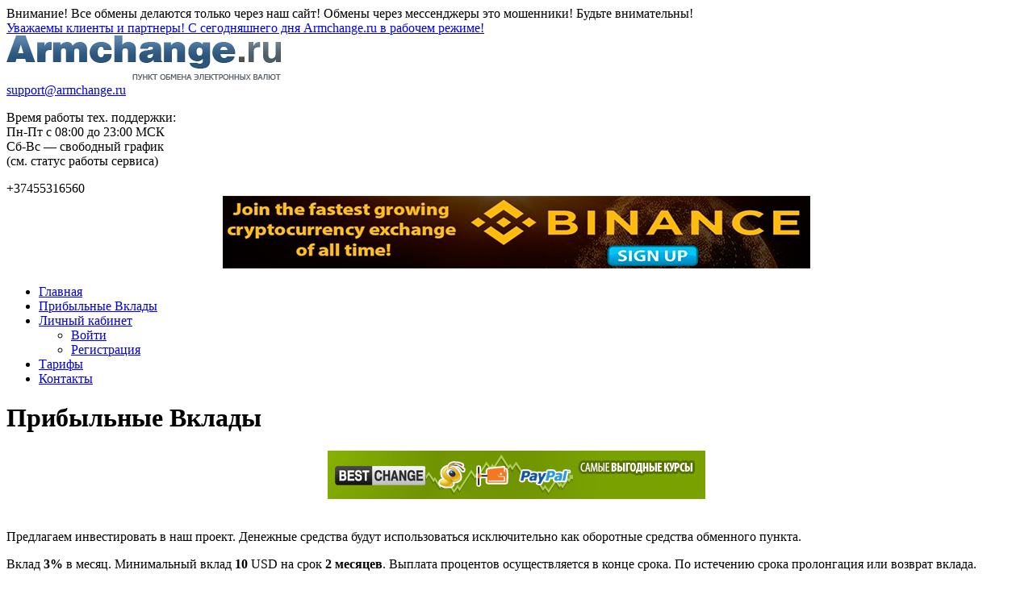

--- FILE ---
content_type: text/html; charset=UTF-8
request_url: https://idram.armchange.ru/pribyilnyie-vkladyi/
body_size: 8763
content:
<!DOCTYPE html>
<html lang="ru-RU" dir="ltr">
<head>

	<meta charset="UTF-8">
		<meta name="google-site-verification" content="CCbJDLUBw8YabsHJWvdYPBSTQedUupHgHrDVCXT9KTU">
	<meta name='yandex-verification' content='66715a7162516a87'>
	<meta name=viewport content="width=device-width, initial-scale=1">
	<title>Выгодный обмен &#8212;   Прибыльные Вклады</title>
			
	<meta name='robots' content='max-image-preview:large' />
<link rel='dns-prefetch' href='//fonts.googleapis.com' />
<link rel='dns-prefetch' href='//s.w.org' />
<style type="text/css">@font-face {font-family:Open Sans;font-style:italic;font-weight:300;src:url(/cf-fonts/s/open-sans/5.0.20/latin/300/italic.woff2);unicode-range:U+0000-00FF,U+0131,U+0152-0153,U+02BB-02BC,U+02C6,U+02DA,U+02DC,U+0304,U+0308,U+0329,U+2000-206F,U+2074,U+20AC,U+2122,U+2191,U+2193,U+2212,U+2215,U+FEFF,U+FFFD;font-display:swap;}@font-face {font-family:Open Sans;font-style:italic;font-weight:300;src:url(/cf-fonts/s/open-sans/5.0.20/cyrillic-ext/300/italic.woff2);unicode-range:U+0460-052F,U+1C80-1C88,U+20B4,U+2DE0-2DFF,U+A640-A69F,U+FE2E-FE2F;font-display:swap;}@font-face {font-family:Open Sans;font-style:italic;font-weight:300;src:url(/cf-fonts/s/open-sans/5.0.20/greek/300/italic.woff2);unicode-range:U+0370-03FF;font-display:swap;}@font-face {font-family:Open Sans;font-style:italic;font-weight:300;src:url(/cf-fonts/s/open-sans/5.0.20/vietnamese/300/italic.woff2);unicode-range:U+0102-0103,U+0110-0111,U+0128-0129,U+0168-0169,U+01A0-01A1,U+01AF-01B0,U+0300-0301,U+0303-0304,U+0308-0309,U+0323,U+0329,U+1EA0-1EF9,U+20AB;font-display:swap;}@font-face {font-family:Open Sans;font-style:italic;font-weight:300;src:url(/cf-fonts/s/open-sans/5.0.20/latin-ext/300/italic.woff2);unicode-range:U+0100-02AF,U+0304,U+0308,U+0329,U+1E00-1E9F,U+1EF2-1EFF,U+2020,U+20A0-20AB,U+20AD-20CF,U+2113,U+2C60-2C7F,U+A720-A7FF;font-display:swap;}@font-face {font-family:Open Sans;font-style:italic;font-weight:300;src:url(/cf-fonts/s/open-sans/5.0.20/greek-ext/300/italic.woff2);unicode-range:U+1F00-1FFF;font-display:swap;}@font-face {font-family:Open Sans;font-style:italic;font-weight:300;src:url(/cf-fonts/s/open-sans/5.0.20/hebrew/300/italic.woff2);unicode-range:U+0590-05FF,U+200C-2010,U+20AA,U+25CC,U+FB1D-FB4F;font-display:swap;}@font-face {font-family:Open Sans;font-style:italic;font-weight:300;src:url(/cf-fonts/s/open-sans/5.0.20/cyrillic/300/italic.woff2);unicode-range:U+0301,U+0400-045F,U+0490-0491,U+04B0-04B1,U+2116;font-display:swap;}@font-face {font-family:Open Sans;font-style:italic;font-weight:400;src:url(/cf-fonts/s/open-sans/5.0.20/cyrillic/400/italic.woff2);unicode-range:U+0301,U+0400-045F,U+0490-0491,U+04B0-04B1,U+2116;font-display:swap;}@font-face {font-family:Open Sans;font-style:italic;font-weight:400;src:url(/cf-fonts/s/open-sans/5.0.20/hebrew/400/italic.woff2);unicode-range:U+0590-05FF,U+200C-2010,U+20AA,U+25CC,U+FB1D-FB4F;font-display:swap;}@font-face {font-family:Open Sans;font-style:italic;font-weight:400;src:url(/cf-fonts/s/open-sans/5.0.20/latin/400/italic.woff2);unicode-range:U+0000-00FF,U+0131,U+0152-0153,U+02BB-02BC,U+02C6,U+02DA,U+02DC,U+0304,U+0308,U+0329,U+2000-206F,U+2074,U+20AC,U+2122,U+2191,U+2193,U+2212,U+2215,U+FEFF,U+FFFD;font-display:swap;}@font-face {font-family:Open Sans;font-style:italic;font-weight:400;src:url(/cf-fonts/s/open-sans/5.0.20/greek/400/italic.woff2);unicode-range:U+0370-03FF;font-display:swap;}@font-face {font-family:Open Sans;font-style:italic;font-weight:400;src:url(/cf-fonts/s/open-sans/5.0.20/greek-ext/400/italic.woff2);unicode-range:U+1F00-1FFF;font-display:swap;}@font-face {font-family:Open Sans;font-style:italic;font-weight:400;src:url(/cf-fonts/s/open-sans/5.0.20/cyrillic-ext/400/italic.woff2);unicode-range:U+0460-052F,U+1C80-1C88,U+20B4,U+2DE0-2DFF,U+A640-A69F,U+FE2E-FE2F;font-display:swap;}@font-face {font-family:Open Sans;font-style:italic;font-weight:400;src:url(/cf-fonts/s/open-sans/5.0.20/vietnamese/400/italic.woff2);unicode-range:U+0102-0103,U+0110-0111,U+0128-0129,U+0168-0169,U+01A0-01A1,U+01AF-01B0,U+0300-0301,U+0303-0304,U+0308-0309,U+0323,U+0329,U+1EA0-1EF9,U+20AB;font-display:swap;}@font-face {font-family:Open Sans;font-style:italic;font-weight:400;src:url(/cf-fonts/s/open-sans/5.0.20/latin-ext/400/italic.woff2);unicode-range:U+0100-02AF,U+0304,U+0308,U+0329,U+1E00-1E9F,U+1EF2-1EFF,U+2020,U+20A0-20AB,U+20AD-20CF,U+2113,U+2C60-2C7F,U+A720-A7FF;font-display:swap;}@font-face {font-family:Open Sans;font-style:italic;font-weight:600;src:url(/cf-fonts/s/open-sans/5.0.20/latin/600/italic.woff2);unicode-range:U+0000-00FF,U+0131,U+0152-0153,U+02BB-02BC,U+02C6,U+02DA,U+02DC,U+0304,U+0308,U+0329,U+2000-206F,U+2074,U+20AC,U+2122,U+2191,U+2193,U+2212,U+2215,U+FEFF,U+FFFD;font-display:swap;}@font-face {font-family:Open Sans;font-style:italic;font-weight:600;src:url(/cf-fonts/s/open-sans/5.0.20/greek/600/italic.woff2);unicode-range:U+0370-03FF;font-display:swap;}@font-face {font-family:Open Sans;font-style:italic;font-weight:600;src:url(/cf-fonts/s/open-sans/5.0.20/vietnamese/600/italic.woff2);unicode-range:U+0102-0103,U+0110-0111,U+0128-0129,U+0168-0169,U+01A0-01A1,U+01AF-01B0,U+0300-0301,U+0303-0304,U+0308-0309,U+0323,U+0329,U+1EA0-1EF9,U+20AB;font-display:swap;}@font-face {font-family:Open Sans;font-style:italic;font-weight:600;src:url(/cf-fonts/s/open-sans/5.0.20/greek-ext/600/italic.woff2);unicode-range:U+1F00-1FFF;font-display:swap;}@font-face {font-family:Open Sans;font-style:italic;font-weight:600;src:url(/cf-fonts/s/open-sans/5.0.20/cyrillic-ext/600/italic.woff2);unicode-range:U+0460-052F,U+1C80-1C88,U+20B4,U+2DE0-2DFF,U+A640-A69F,U+FE2E-FE2F;font-display:swap;}@font-face {font-family:Open Sans;font-style:italic;font-weight:600;src:url(/cf-fonts/s/open-sans/5.0.20/cyrillic/600/italic.woff2);unicode-range:U+0301,U+0400-045F,U+0490-0491,U+04B0-04B1,U+2116;font-display:swap;}@font-face {font-family:Open Sans;font-style:italic;font-weight:600;src:url(/cf-fonts/s/open-sans/5.0.20/latin-ext/600/italic.woff2);unicode-range:U+0100-02AF,U+0304,U+0308,U+0329,U+1E00-1E9F,U+1EF2-1EFF,U+2020,U+20A0-20AB,U+20AD-20CF,U+2113,U+2C60-2C7F,U+A720-A7FF;font-display:swap;}@font-face {font-family:Open Sans;font-style:italic;font-weight:600;src:url(/cf-fonts/s/open-sans/5.0.20/hebrew/600/italic.woff2);unicode-range:U+0590-05FF,U+200C-2010,U+20AA,U+25CC,U+FB1D-FB4F;font-display:swap;}@font-face {font-family:Open Sans;font-style:italic;font-weight:700;src:url(/cf-fonts/s/open-sans/5.0.20/latin/700/italic.woff2);unicode-range:U+0000-00FF,U+0131,U+0152-0153,U+02BB-02BC,U+02C6,U+02DA,U+02DC,U+0304,U+0308,U+0329,U+2000-206F,U+2074,U+20AC,U+2122,U+2191,U+2193,U+2212,U+2215,U+FEFF,U+FFFD;font-display:swap;}@font-face {font-family:Open Sans;font-style:italic;font-weight:700;src:url(/cf-fonts/s/open-sans/5.0.20/greek/700/italic.woff2);unicode-range:U+0370-03FF;font-display:swap;}@font-face {font-family:Open Sans;font-style:italic;font-weight:700;src:url(/cf-fonts/s/open-sans/5.0.20/latin-ext/700/italic.woff2);unicode-range:U+0100-02AF,U+0304,U+0308,U+0329,U+1E00-1E9F,U+1EF2-1EFF,U+2020,U+20A0-20AB,U+20AD-20CF,U+2113,U+2C60-2C7F,U+A720-A7FF;font-display:swap;}@font-face {font-family:Open Sans;font-style:italic;font-weight:700;src:url(/cf-fonts/s/open-sans/5.0.20/hebrew/700/italic.woff2);unicode-range:U+0590-05FF,U+200C-2010,U+20AA,U+25CC,U+FB1D-FB4F;font-display:swap;}@font-face {font-family:Open Sans;font-style:italic;font-weight:700;src:url(/cf-fonts/s/open-sans/5.0.20/cyrillic-ext/700/italic.woff2);unicode-range:U+0460-052F,U+1C80-1C88,U+20B4,U+2DE0-2DFF,U+A640-A69F,U+FE2E-FE2F;font-display:swap;}@font-face {font-family:Open Sans;font-style:italic;font-weight:700;src:url(/cf-fonts/s/open-sans/5.0.20/cyrillic/700/italic.woff2);unicode-range:U+0301,U+0400-045F,U+0490-0491,U+04B0-04B1,U+2116;font-display:swap;}@font-face {font-family:Open Sans;font-style:italic;font-weight:700;src:url(/cf-fonts/s/open-sans/5.0.20/greek-ext/700/italic.woff2);unicode-range:U+1F00-1FFF;font-display:swap;}@font-face {font-family:Open Sans;font-style:italic;font-weight:700;src:url(/cf-fonts/s/open-sans/5.0.20/vietnamese/700/italic.woff2);unicode-range:U+0102-0103,U+0110-0111,U+0128-0129,U+0168-0169,U+01A0-01A1,U+01AF-01B0,U+0300-0301,U+0303-0304,U+0308-0309,U+0323,U+0329,U+1EA0-1EF9,U+20AB;font-display:swap;}@font-face {font-family:Open Sans;font-style:normal;font-weight:400;src:url(/cf-fonts/s/open-sans/5.0.20/cyrillic-ext/400/normal.woff2);unicode-range:U+0460-052F,U+1C80-1C88,U+20B4,U+2DE0-2DFF,U+A640-A69F,U+FE2E-FE2F;font-display:swap;}@font-face {font-family:Open Sans;font-style:normal;font-weight:400;src:url(/cf-fonts/s/open-sans/5.0.20/vietnamese/400/normal.woff2);unicode-range:U+0102-0103,U+0110-0111,U+0128-0129,U+0168-0169,U+01A0-01A1,U+01AF-01B0,U+0300-0301,U+0303-0304,U+0308-0309,U+0323,U+0329,U+1EA0-1EF9,U+20AB;font-display:swap;}@font-face {font-family:Open Sans;font-style:normal;font-weight:400;src:url(/cf-fonts/s/open-sans/5.0.20/greek/400/normal.woff2);unicode-range:U+0370-03FF;font-display:swap;}@font-face {font-family:Open Sans;font-style:normal;font-weight:400;src:url(/cf-fonts/s/open-sans/5.0.20/greek-ext/400/normal.woff2);unicode-range:U+1F00-1FFF;font-display:swap;}@font-face {font-family:Open Sans;font-style:normal;font-weight:400;src:url(/cf-fonts/s/open-sans/5.0.20/cyrillic/400/normal.woff2);unicode-range:U+0301,U+0400-045F,U+0490-0491,U+04B0-04B1,U+2116;font-display:swap;}@font-face {font-family:Open Sans;font-style:normal;font-weight:400;src:url(/cf-fonts/s/open-sans/5.0.20/hebrew/400/normal.woff2);unicode-range:U+0590-05FF,U+200C-2010,U+20AA,U+25CC,U+FB1D-FB4F;font-display:swap;}@font-face {font-family:Open Sans;font-style:normal;font-weight:400;src:url(/cf-fonts/s/open-sans/5.0.20/latin/400/normal.woff2);unicode-range:U+0000-00FF,U+0131,U+0152-0153,U+02BB-02BC,U+02C6,U+02DA,U+02DC,U+0304,U+0308,U+0329,U+2000-206F,U+2074,U+20AC,U+2122,U+2191,U+2193,U+2212,U+2215,U+FEFF,U+FFFD;font-display:swap;}@font-face {font-family:Open Sans;font-style:normal;font-weight:400;src:url(/cf-fonts/s/open-sans/5.0.20/latin-ext/400/normal.woff2);unicode-range:U+0100-02AF,U+0304,U+0308,U+0329,U+1E00-1E9F,U+1EF2-1EFF,U+2020,U+20A0-20AB,U+20AD-20CF,U+2113,U+2C60-2C7F,U+A720-A7FF;font-display:swap;}@font-face {font-family:Open Sans;font-style:normal;font-weight:300;src:url(/cf-fonts/s/open-sans/5.0.20/cyrillic-ext/300/normal.woff2);unicode-range:U+0460-052F,U+1C80-1C88,U+20B4,U+2DE0-2DFF,U+A640-A69F,U+FE2E-FE2F;font-display:swap;}@font-face {font-family:Open Sans;font-style:normal;font-weight:300;src:url(/cf-fonts/s/open-sans/5.0.20/greek/300/normal.woff2);unicode-range:U+0370-03FF;font-display:swap;}@font-face {font-family:Open Sans;font-style:normal;font-weight:300;src:url(/cf-fonts/s/open-sans/5.0.20/latin/300/normal.woff2);unicode-range:U+0000-00FF,U+0131,U+0152-0153,U+02BB-02BC,U+02C6,U+02DA,U+02DC,U+0304,U+0308,U+0329,U+2000-206F,U+2074,U+20AC,U+2122,U+2191,U+2193,U+2212,U+2215,U+FEFF,U+FFFD;font-display:swap;}@font-face {font-family:Open Sans;font-style:normal;font-weight:300;src:url(/cf-fonts/s/open-sans/5.0.20/cyrillic/300/normal.woff2);unicode-range:U+0301,U+0400-045F,U+0490-0491,U+04B0-04B1,U+2116;font-display:swap;}@font-face {font-family:Open Sans;font-style:normal;font-weight:300;src:url(/cf-fonts/s/open-sans/5.0.20/latin-ext/300/normal.woff2);unicode-range:U+0100-02AF,U+0304,U+0308,U+0329,U+1E00-1E9F,U+1EF2-1EFF,U+2020,U+20A0-20AB,U+20AD-20CF,U+2113,U+2C60-2C7F,U+A720-A7FF;font-display:swap;}@font-face {font-family:Open Sans;font-style:normal;font-weight:300;src:url(/cf-fonts/s/open-sans/5.0.20/hebrew/300/normal.woff2);unicode-range:U+0590-05FF,U+200C-2010,U+20AA,U+25CC,U+FB1D-FB4F;font-display:swap;}@font-face {font-family:Open Sans;font-style:normal;font-weight:300;src:url(/cf-fonts/s/open-sans/5.0.20/vietnamese/300/normal.woff2);unicode-range:U+0102-0103,U+0110-0111,U+0128-0129,U+0168-0169,U+01A0-01A1,U+01AF-01B0,U+0300-0301,U+0303-0304,U+0308-0309,U+0323,U+0329,U+1EA0-1EF9,U+20AB;font-display:swap;}@font-face {font-family:Open Sans;font-style:normal;font-weight:300;src:url(/cf-fonts/s/open-sans/5.0.20/greek-ext/300/normal.woff2);unicode-range:U+1F00-1FFF;font-display:swap;}@font-face {font-family:Open Sans;font-style:normal;font-weight:600;src:url(/cf-fonts/s/open-sans/5.0.20/cyrillic/600/normal.woff2);unicode-range:U+0301,U+0400-045F,U+0490-0491,U+04B0-04B1,U+2116;font-display:swap;}@font-face {font-family:Open Sans;font-style:normal;font-weight:600;src:url(/cf-fonts/s/open-sans/5.0.20/greek-ext/600/normal.woff2);unicode-range:U+1F00-1FFF;font-display:swap;}@font-face {font-family:Open Sans;font-style:normal;font-weight:600;src:url(/cf-fonts/s/open-sans/5.0.20/hebrew/600/normal.woff2);unicode-range:U+0590-05FF,U+200C-2010,U+20AA,U+25CC,U+FB1D-FB4F;font-display:swap;}@font-face {font-family:Open Sans;font-style:normal;font-weight:600;src:url(/cf-fonts/s/open-sans/5.0.20/vietnamese/600/normal.woff2);unicode-range:U+0102-0103,U+0110-0111,U+0128-0129,U+0168-0169,U+01A0-01A1,U+01AF-01B0,U+0300-0301,U+0303-0304,U+0308-0309,U+0323,U+0329,U+1EA0-1EF9,U+20AB;font-display:swap;}@font-face {font-family:Open Sans;font-style:normal;font-weight:600;src:url(/cf-fonts/s/open-sans/5.0.20/cyrillic-ext/600/normal.woff2);unicode-range:U+0460-052F,U+1C80-1C88,U+20B4,U+2DE0-2DFF,U+A640-A69F,U+FE2E-FE2F;font-display:swap;}@font-face {font-family:Open Sans;font-style:normal;font-weight:600;src:url(/cf-fonts/s/open-sans/5.0.20/latin/600/normal.woff2);unicode-range:U+0000-00FF,U+0131,U+0152-0153,U+02BB-02BC,U+02C6,U+02DA,U+02DC,U+0304,U+0308,U+0329,U+2000-206F,U+2074,U+20AC,U+2122,U+2191,U+2193,U+2212,U+2215,U+FEFF,U+FFFD;font-display:swap;}@font-face {font-family:Open Sans;font-style:normal;font-weight:600;src:url(/cf-fonts/s/open-sans/5.0.20/greek/600/normal.woff2);unicode-range:U+0370-03FF;font-display:swap;}@font-face {font-family:Open Sans;font-style:normal;font-weight:600;src:url(/cf-fonts/s/open-sans/5.0.20/latin-ext/600/normal.woff2);unicode-range:U+0100-02AF,U+0304,U+0308,U+0329,U+1E00-1E9F,U+1EF2-1EFF,U+2020,U+20A0-20AB,U+20AD-20CF,U+2113,U+2C60-2C7F,U+A720-A7FF;font-display:swap;}@font-face {font-family:Open Sans;font-style:normal;font-weight:700;src:url(/cf-fonts/s/open-sans/5.0.20/cyrillic-ext/700/normal.woff2);unicode-range:U+0460-052F,U+1C80-1C88,U+20B4,U+2DE0-2DFF,U+A640-A69F,U+FE2E-FE2F;font-display:swap;}@font-face {font-family:Open Sans;font-style:normal;font-weight:700;src:url(/cf-fonts/s/open-sans/5.0.20/latin/700/normal.woff2);unicode-range:U+0000-00FF,U+0131,U+0152-0153,U+02BB-02BC,U+02C6,U+02DA,U+02DC,U+0304,U+0308,U+0329,U+2000-206F,U+2074,U+20AC,U+2122,U+2191,U+2193,U+2212,U+2215,U+FEFF,U+FFFD;font-display:swap;}@font-face {font-family:Open Sans;font-style:normal;font-weight:700;src:url(/cf-fonts/s/open-sans/5.0.20/vietnamese/700/normal.woff2);unicode-range:U+0102-0103,U+0110-0111,U+0128-0129,U+0168-0169,U+01A0-01A1,U+01AF-01B0,U+0300-0301,U+0303-0304,U+0308-0309,U+0323,U+0329,U+1EA0-1EF9,U+20AB;font-display:swap;}@font-face {font-family:Open Sans;font-style:normal;font-weight:700;src:url(/cf-fonts/s/open-sans/5.0.20/cyrillic/700/normal.woff2);unicode-range:U+0301,U+0400-045F,U+0490-0491,U+04B0-04B1,U+2116;font-display:swap;}@font-face {font-family:Open Sans;font-style:normal;font-weight:700;src:url(/cf-fonts/s/open-sans/5.0.20/greek/700/normal.woff2);unicode-range:U+0370-03FF;font-display:swap;}@font-face {font-family:Open Sans;font-style:normal;font-weight:700;src:url(/cf-fonts/s/open-sans/5.0.20/greek-ext/700/normal.woff2);unicode-range:U+1F00-1FFF;font-display:swap;}@font-face {font-family:Open Sans;font-style:normal;font-weight:700;src:url(/cf-fonts/s/open-sans/5.0.20/hebrew/700/normal.woff2);unicode-range:U+0590-05FF,U+200C-2010,U+20AA,U+25CC,U+FB1D-FB4F;font-display:swap;}@font-face {font-family:Open Sans;font-style:normal;font-weight:700;src:url(/cf-fonts/s/open-sans/5.0.20/latin-ext/700/normal.woff2);unicode-range:U+0100-02AF,U+0304,U+0308,U+0329,U+1E00-1E9F,U+1EF2-1EFF,U+2020,U+20A0-20AB,U+20AD-20CF,U+2113,U+2C60-2C7F,U+A720-A7FF;font-display:swap;}</style>
<link rel='stylesheet' id='theme style-css'  href='https://idram.armchange.ru/wp-content/themes/armchange3/style.css?ver=1769800756' type='text/css' media='all' />
<link rel='stylesheet' id='wp-block-library-css'  href='https://idram.armchange.ru/wp-includes/css/dist/block-library/style.min.css?ver=5.9' type='text/css' media='all' />
<style id='global-styles-inline-css' type='text/css'>
body{--wp--preset--color--black: #000000;--wp--preset--color--cyan-bluish-gray: #abb8c3;--wp--preset--color--white: #ffffff;--wp--preset--color--pale-pink: #f78da7;--wp--preset--color--vivid-red: #cf2e2e;--wp--preset--color--luminous-vivid-orange: #ff6900;--wp--preset--color--luminous-vivid-amber: #fcb900;--wp--preset--color--light-green-cyan: #7bdcb5;--wp--preset--color--vivid-green-cyan: #00d084;--wp--preset--color--pale-cyan-blue: #8ed1fc;--wp--preset--color--vivid-cyan-blue: #0693e3;--wp--preset--color--vivid-purple: #9b51e0;--wp--preset--gradient--vivid-cyan-blue-to-vivid-purple: linear-gradient(135deg,rgba(6,147,227,1) 0%,rgb(155,81,224) 100%);--wp--preset--gradient--light-green-cyan-to-vivid-green-cyan: linear-gradient(135deg,rgb(122,220,180) 0%,rgb(0,208,130) 100%);--wp--preset--gradient--luminous-vivid-amber-to-luminous-vivid-orange: linear-gradient(135deg,rgba(252,185,0,1) 0%,rgba(255,105,0,1) 100%);--wp--preset--gradient--luminous-vivid-orange-to-vivid-red: linear-gradient(135deg,rgba(255,105,0,1) 0%,rgb(207,46,46) 100%);--wp--preset--gradient--very-light-gray-to-cyan-bluish-gray: linear-gradient(135deg,rgb(238,238,238) 0%,rgb(169,184,195) 100%);--wp--preset--gradient--cool-to-warm-spectrum: linear-gradient(135deg,rgb(74,234,220) 0%,rgb(151,120,209) 20%,rgb(207,42,186) 40%,rgb(238,44,130) 60%,rgb(251,105,98) 80%,rgb(254,248,76) 100%);--wp--preset--gradient--blush-light-purple: linear-gradient(135deg,rgb(255,206,236) 0%,rgb(152,150,240) 100%);--wp--preset--gradient--blush-bordeaux: linear-gradient(135deg,rgb(254,205,165) 0%,rgb(254,45,45) 50%,rgb(107,0,62) 100%);--wp--preset--gradient--luminous-dusk: linear-gradient(135deg,rgb(255,203,112) 0%,rgb(199,81,192) 50%,rgb(65,88,208) 100%);--wp--preset--gradient--pale-ocean: linear-gradient(135deg,rgb(255,245,203) 0%,rgb(182,227,212) 50%,rgb(51,167,181) 100%);--wp--preset--gradient--electric-grass: linear-gradient(135deg,rgb(202,248,128) 0%,rgb(113,206,126) 100%);--wp--preset--gradient--midnight: linear-gradient(135deg,rgb(2,3,129) 0%,rgb(40,116,252) 100%);--wp--preset--duotone--dark-grayscale: url('#wp-duotone-dark-grayscale');--wp--preset--duotone--grayscale: url('#wp-duotone-grayscale');--wp--preset--duotone--purple-yellow: url('#wp-duotone-purple-yellow');--wp--preset--duotone--blue-red: url('#wp-duotone-blue-red');--wp--preset--duotone--midnight: url('#wp-duotone-midnight');--wp--preset--duotone--magenta-yellow: url('#wp-duotone-magenta-yellow');--wp--preset--duotone--purple-green: url('#wp-duotone-purple-green');--wp--preset--duotone--blue-orange: url('#wp-duotone-blue-orange');--wp--preset--font-size--small: 13px;--wp--preset--font-size--medium: 20px;--wp--preset--font-size--large: 36px;--wp--preset--font-size--x-large: 42px;}.has-black-color{color: var(--wp--preset--color--black) !important;}.has-cyan-bluish-gray-color{color: var(--wp--preset--color--cyan-bluish-gray) !important;}.has-white-color{color: var(--wp--preset--color--white) !important;}.has-pale-pink-color{color: var(--wp--preset--color--pale-pink) !important;}.has-vivid-red-color{color: var(--wp--preset--color--vivid-red) !important;}.has-luminous-vivid-orange-color{color: var(--wp--preset--color--luminous-vivid-orange) !important;}.has-luminous-vivid-amber-color{color: var(--wp--preset--color--luminous-vivid-amber) !important;}.has-light-green-cyan-color{color: var(--wp--preset--color--light-green-cyan) !important;}.has-vivid-green-cyan-color{color: var(--wp--preset--color--vivid-green-cyan) !important;}.has-pale-cyan-blue-color{color: var(--wp--preset--color--pale-cyan-blue) !important;}.has-vivid-cyan-blue-color{color: var(--wp--preset--color--vivid-cyan-blue) !important;}.has-vivid-purple-color{color: var(--wp--preset--color--vivid-purple) !important;}.has-black-background-color{background-color: var(--wp--preset--color--black) !important;}.has-cyan-bluish-gray-background-color{background-color: var(--wp--preset--color--cyan-bluish-gray) !important;}.has-white-background-color{background-color: var(--wp--preset--color--white) !important;}.has-pale-pink-background-color{background-color: var(--wp--preset--color--pale-pink) !important;}.has-vivid-red-background-color{background-color: var(--wp--preset--color--vivid-red) !important;}.has-luminous-vivid-orange-background-color{background-color: var(--wp--preset--color--luminous-vivid-orange) !important;}.has-luminous-vivid-amber-background-color{background-color: var(--wp--preset--color--luminous-vivid-amber) !important;}.has-light-green-cyan-background-color{background-color: var(--wp--preset--color--light-green-cyan) !important;}.has-vivid-green-cyan-background-color{background-color: var(--wp--preset--color--vivid-green-cyan) !important;}.has-pale-cyan-blue-background-color{background-color: var(--wp--preset--color--pale-cyan-blue) !important;}.has-vivid-cyan-blue-background-color{background-color: var(--wp--preset--color--vivid-cyan-blue) !important;}.has-vivid-purple-background-color{background-color: var(--wp--preset--color--vivid-purple) !important;}.has-black-border-color{border-color: var(--wp--preset--color--black) !important;}.has-cyan-bluish-gray-border-color{border-color: var(--wp--preset--color--cyan-bluish-gray) !important;}.has-white-border-color{border-color: var(--wp--preset--color--white) !important;}.has-pale-pink-border-color{border-color: var(--wp--preset--color--pale-pink) !important;}.has-vivid-red-border-color{border-color: var(--wp--preset--color--vivid-red) !important;}.has-luminous-vivid-orange-border-color{border-color: var(--wp--preset--color--luminous-vivid-orange) !important;}.has-luminous-vivid-amber-border-color{border-color: var(--wp--preset--color--luminous-vivid-amber) !important;}.has-light-green-cyan-border-color{border-color: var(--wp--preset--color--light-green-cyan) !important;}.has-vivid-green-cyan-border-color{border-color: var(--wp--preset--color--vivid-green-cyan) !important;}.has-pale-cyan-blue-border-color{border-color: var(--wp--preset--color--pale-cyan-blue) !important;}.has-vivid-cyan-blue-border-color{border-color: var(--wp--preset--color--vivid-cyan-blue) !important;}.has-vivid-purple-border-color{border-color: var(--wp--preset--color--vivid-purple) !important;}.has-vivid-cyan-blue-to-vivid-purple-gradient-background{background: var(--wp--preset--gradient--vivid-cyan-blue-to-vivid-purple) !important;}.has-light-green-cyan-to-vivid-green-cyan-gradient-background{background: var(--wp--preset--gradient--light-green-cyan-to-vivid-green-cyan) !important;}.has-luminous-vivid-amber-to-luminous-vivid-orange-gradient-background{background: var(--wp--preset--gradient--luminous-vivid-amber-to-luminous-vivid-orange) !important;}.has-luminous-vivid-orange-to-vivid-red-gradient-background{background: var(--wp--preset--gradient--luminous-vivid-orange-to-vivid-red) !important;}.has-very-light-gray-to-cyan-bluish-gray-gradient-background{background: var(--wp--preset--gradient--very-light-gray-to-cyan-bluish-gray) !important;}.has-cool-to-warm-spectrum-gradient-background{background: var(--wp--preset--gradient--cool-to-warm-spectrum) !important;}.has-blush-light-purple-gradient-background{background: var(--wp--preset--gradient--blush-light-purple) !important;}.has-blush-bordeaux-gradient-background{background: var(--wp--preset--gradient--blush-bordeaux) !important;}.has-luminous-dusk-gradient-background{background: var(--wp--preset--gradient--luminous-dusk) !important;}.has-pale-ocean-gradient-background{background: var(--wp--preset--gradient--pale-ocean) !important;}.has-electric-grass-gradient-background{background: var(--wp--preset--gradient--electric-grass) !important;}.has-midnight-gradient-background{background: var(--wp--preset--gradient--midnight) !important;}.has-small-font-size{font-size: var(--wp--preset--font-size--small) !important;}.has-medium-font-size{font-size: var(--wp--preset--font-size--medium) !important;}.has-large-font-size{font-size: var(--wp--preset--font-size--large) !important;}.has-x-large-font-size{font-size: var(--wp--preset--font-size--x-large) !important;}
</style>
<link rel='stylesheet' id='investbox site style-css'  href='https://idram.armchange.ru/wp-content/plugins/investbox/sitestyle.css?ver=1769800756' type='text/css' media='all' />
<link rel='stylesheet' id='usve site script-css'  href='https://idram.armchange.ru/wp-content/plugins/userverify/sitestyle.css?ver=1769800756' type='text/css' media='all' />
<script type="b3bc3bcd90a7cc37b4b00c09-text/javascript" src='https://idram.armchange.ru/wp-content/plugins/blockedcoip/premium/js/jquery.min.js?ver=3.2.1' id='jquery-js'></script>
<script type="b3bc3bcd90a7cc37b4b00c09-text/javascript" src='https://idram.armchange.ru/wp-content/plugins/blockedcoip/premium/js/jquery-ui/script.min.js?ver=1.11.4' id='jquery-ui-js'></script>
<script type="b3bc3bcd90a7cc37b4b00c09-text/javascript" src='https://idram.armchange.ru/wp-content/plugins/blockedcoip/premium/js/jquery.form.js?ver=3.51' id='jquery forms-js'></script>
<script type="b3bc3bcd90a7cc37b4b00c09-text/javascript" src='https://idram.armchange.ru/wp-content/plugins/blockedcoip/premium/js/jcook.js?ver=2.1.4' id='jquery-cookie-js'></script>
<script type="b3bc3bcd90a7cc37b4b00c09-text/javascript" src='https://idram.armchange.ru/wp-content/plugins/blockedcoip/premium/js/jquery-window.js?ver=1769786356' id='jquery-window-js'></script>
<script type="b3bc3bcd90a7cc37b4b00c09-text/javascript" src='https://idram.armchange.ru/wp-content/themes/armchange3/js/all.js?ver=1769800756' id='jquery site js-js'></script>
<script type="b3bc3bcd90a7cc37b4b00c09-text/javascript" src='https://idram.armchange.ru/premiumjs.js?lang=ru&#038;ver=1769800756' id='jquery premium-js-js'></script>
<script type="b3bc3bcd90a7cc37b4b00c09-text/javascript" src='https://idram.armchange.ru/wp-content/plugins/investbox/js/inex.js?ver=1769800756' id='investbox site script-js'></script>
	<link rel="shortcut icon" href="/wp-content/uploads/favicon.png" type="image/png" />
	<link rel="icon" href="/wp-content/uploads/favicon.png" type="image/png" />
	<link rel='canonical' href='https://idram.armchange.ru/pribyilnyie-vkladyi/' />
<meta name="keywords" content="" />
<meta name="description" content="" />
	
	
			<link rel="stylesheet" href="https://idram.armchange.ru/wp-content/themes/armchange3/green.css?ver=1769800756" type="text/css" />
		
		<script type="b3bc3bcd90a7cc37b4b00c09-text/javascript" src='//idram.armchange.ru/wp-content/themes/armchange/js/armchange.js'></script>
		
		

</head>

<body class="page-template-default page page-id-936">
<div id="container">
	<div class="headline"></div>

		
	<div class="wclosearea  js_hnotice" id="hnotice_16">
		<div class="wclosearea_ins">
			<div class="wclosearea_hide js_hnotice_close"><div class="wclosearea_hide_ins"></div></div>
			<div class="wclosearea_text">
				<div class="wclosearea_text_ins">
											Внимание! Все обмены делаются только через наш сайт! Обмены через мессенджеры это мошенники! Будьте внимательны!									</div>	
			</div>
		</div>
	</div>
		
	<div class="wclosearea  js_hnotice" id="hnotice_17">
		<div class="wclosearea_ins">
			<div class="wclosearea_hide js_hnotice_close"><div class="wclosearea_hide_ins"></div></div>
			<div class="wclosearea_text">
				<div class="wclosearea_text_ins">
					<a href="https://armchange.ru">						Уважаемы клиенты и партнеры! С сегодняшнего дня Armchange.ru в рабочем режиме!					</a>				</div>	
			</div>
		</div>
	</div>
		<div class="js_wc_18" style="display: none;">
		<a href="https://armchange.ru/">			Уважаемы клиенты,просим все обмены делать на сайте armchange.ru		</a>	</div>
	
	<script type="b3bc3bcd90a7cc37b4b00c09-text/javascript">
	jQuery(function($){
		$(document).JsWindow('show', {
			id: 'wc_18',
			div_class: 'wc_window',
			close_class: 'js_hnotice_window_close',
			title: 'Внимание!!',
			div_content: '.js_wc_18',
			shadow: 1
		});		
	});
	</script>
	
	
    <div id="header">
	    <div class="header">
		
		    <div class="logo">
									<div class="imglogo">
						<a href="https://idram.armchange.ru" title="Выгодный обмен"><img src="/webmoney/idram.png" alt="Выгодный обмен" /></a>
					</div>	
							</div>
			
						
			<div class="head_right">
				<div class="head_righttop">
																																			<div class="hicon email"><a href="/cdn-cgi/l/email-protection#097a2f2a38383e322f2a38383b322f2a38383b322f2a383838322f2a38383d322f2a38383f322f2a3f3d32682f2a38383d322f2a383930326a612f2a303e322f2a383839326e6c2f2a3d3f327b7c">s&#117;&#112;p&#111;&#114;&#116;&#64;a&#114;&#109;&#99;h&#97;&#110;&#103;&#101;.r&#117;</a></div>						<div class="clear"></div>
				</div>
			
				<div class="head_rightbot">
					<div class="head_worktime"><p>Время работы тех. поддержки:<br />
Пн-Пт с 08:00 до  23:00 МСК<br />
Сб-Вс — свободный график<br />
(см. статус работы сервиса)</p>
</div>
					<div class="head_phone">+37455316560</div>
						<div class="clear"></div>
				</div>
			</div>
			
			    <div class="clear"></div>
		</div>
	</div>	
					  	<div id="bannerverev">
	    <div class="bannerverev">
          <div align="justify"><div align="center"><a href="https://bit.ly/2NCXmTa" target="_blank" rel="noopener noreferrer"><img src="/wp-content/uploads/binance.jpg" alt="Пора задействовать свои свободные активы." title="Пора задействовать свои свободные активы."/></a>
		  </div>
         </div>
		<div class="clear"></div>
	    </div>
	</div>
	<div id="cwrap">
		<div id="menutopped">
			<div id="topmenu">
				<div class="topmenu">
					<ul id="menu-verhnee-menyu-dlya-gostey" class="tmenu js_menu"><li id="menu-item-1691" class="menu-item menu-item-type-post_type menu-item-object-page menu-item-home  first_menu_li menu-item-1691"><a href="https://idram.armchange.ru/"><span>Главная</span></a></li>
<li id="menu-item-1699" class="menu-item menu-item-type-post_type menu-item-object-page current-menu-item page_item page-item-936 current_page_item menu-item-1699"><a href="https://idram.armchange.ru/pribyilnyie-vkladyi/" aria-current="page"><span>Прибыльные Вклады</span></a></li>
<li id="menu-item-1696" class="menu-item menu-item-type-custom menu-item-object-custom menu-item-has-children has_sub_menu menu-item-1696"><a href="#"><span>Личный кабинет</span></a>
<ul class="sub-menu">
	<li id="menu-item-1695" class="menu-item menu-item-type-post_type menu-item-object-page menu-item-1695"><a href="https://idram.armchange.ru/login/"><span>Войти</span></a></li>
	<li id="menu-item-1697" class="menu-item menu-item-type-post_type menu-item-object-page menu-item-1697"><a href="https://idram.armchange.ru/register/"><span>Регистрация</span></a></li>
</ul>
</li>
<li id="menu-item-1698" class="menu-item menu-item-type-post_type menu-item-object-page menu-item-1698"><a href="https://idram.armchange.ru/tarifs/"><span>Тарифы</span></a></li>
<li id="menu-item-1694" class="menu-item menu-item-type-post_type menu-item-object-page  last_menu_li menu-item-1694"><a href="https://idram.armchange.ru/feedback/"><span>Контакты</span></a></li>
</ul>						<div class="clear"></div>
				</div>
			</div>	
		</div>	

		<div class="content">
			<div class="contentzone">		
	<div class="thecontent">
		
	    		
		<h1 class="titlepage">Прибыльные Вклады</h1>
		
		<div class="text">
		
		    <p><p style="text-align: center;"><a target="_blank" href="https://goo.gl/DH2uY3" onclick="if (!window.__cfRLUnblockHandlers) return false; this.href='https://www.bestchange.ru/armchange-exchanger.html?p=22309'" rel="noopener" data-cf-modified-b3bc3bcd90a7cc37b4b00c09-=""><img src="/wp-content/uploads/bestchange-1.gif" alt="Обменники валюты в интернете" title="Мониторинг обменников в интернете" width="468" height="60" border="0" /></a></p>

<br />
Предлагаем инвестировать в наш проект. Денежные средства будут использоваться исключительно как оборотные средства обменного пункта.</p>
<p>Вклад <strong>3</strong><b>%</b> в месяц. Минимальный вклад <strong>10</strong> USD на срок <strong>2</strong><b> месяцев</b>. Выплата процентов осуществляется в конце срока. По истечению срока пролонгация или возврат вклада.</p>
<p>Выплаты процентов перечисляются в течении <b>3-х дней</b> с момента начисления процентов за отчетный период.</p>
<p>Перечисление процентов и суммы вклада осуществляется на те же реквизиты с которых был сделан вклад.</p>
<p>Все инвестиции принимаются только в платежных системах Perfect Money, Payeer.</p>
<p>&nbsp;</p>
<p style="text-align: center;">Инвестиции осуществляются через <a href="/toinvest/"><strong>личный кабинет</strong></a>.</p>
<p style="text-align: center;"><strong>Досрочное закрытие депозита:не предусмотрено</strong>.</p>
					
				<div class="clear"></div>
		</div>
									
    		
	
    </div>		
	
				<div class="clear"></div>
			</div>
			<div class="sidebar">
					

	<div class="statuswork_widget online"><div class="statuswork_widgetvn">
		<div class="statuswork_widget_titlevn">Статус работы сервиса</div>
		<div class="statuswork_widget_text">Оператор online</div><div class="statuswork_widget_time">30.01.2026 19:19:16</div>
	</div></div>
	
			<div class="login_widget">
				<div class="login_widgetvn login_widget_ins">
				<div class="loginwidget_title login_widget_title">
					<div class="loginwidget_titlevn login_widget_title_ins">Войти</div>
				</div>
				<form method="post" class="ajax_post_form" action="https://idram.armchange.ru/ajax-loginform.html?meth=post&yid=2c0a32e8aedb">
		<input type="hidden" name="return_url" value="" />
		<div class="resultgo"></div>
		
		<div class="wline">
			<input type="text" name="logmail" placeholder="Логин" value="" />
		</div>
		<div class="wline">
			<input type="password" name="pass" placeholder="Пароль" value="" />
		</div>	
					
		
	<div class="captcha_div captchablock">
		<div class="captcha_title captchalabel">
			Введите ответ
		</div>
		<div class="captcha_body">
			<div class="captcha_divimg captchline">
				<img src="https://idram.armchange.ru/wp-content/uploads/captcha/1769786356310725.png" class="captcha1" alt="" />
			</div>
			<div class="captcha_divznak captchznak">
				<span class="captcha_sym">x</span>
			</div>	
			<div class="captcha_divimg captchline">
				<img src="https://idram.armchange.ru/wp-content/uploads/captcha/1769786356650562.png" class="captcha2" alt="" />
			</div>
			<div class="captcha_divznak captchznak">
				=
			</div>
			<div class="captchinput">
				<input type="text" class="captcha_divpole" name="number" maxlength="4" autocomplete="off" value="" />
			</div>
				<div class="clear"></div>
		</div>
		<div class="captcha_div_change captchatext">
			<a href="#" class="captcha_reload">заменить задачу?</a>
		</div>
	</div>			
	
					
		<div class="wlineleft">
			<p><a href="https://idram.armchange.ru/register/">Регистрация</a></p>
		</div>
		<div class="wlineright">
			<p><a href="https://idram.armchange.ru/lostpass/">Забыли пароль?</a></p>
		</div>                    				
			<div class="clear"></div>
		<div class="wlinesubmit">
			<input type="submit" formtarget="_top" name="" value="Войти" />
		</div>  		
	
				</form>
				</div>
			</div>
			
		<div class="rezerv_widget">
			<div class="rezerv_widgetvn">
				<div class="rezervwidget_title">
					<div class="rezervwidget_titlevn">
						Резервы валют
					</div>
				</div>
				<table class="rewtable">	
					
					<tr class="odd">
						<td class="rewvalut">
							<div class="obmenlinew">
								<div class="obmenlinewico" style="background: url(https://idram.armchange.ru/wp-content/uploads/easywallet-1-e1637166796795.png) no-repeat center center"></div>
								<div class="obmenlinewtext">
								EasyWallet AMD
								</div>
								<div class="clear"></div>
							</div>			
						</td>
						<td class="rewrezerv">563203.1</td>
					</tr>					
				
					<tr class="even">
						<td class="rewvalut">
							<div class="obmenlinew">
								<div class="obmenlinewico" style="background: url(/wp-content/uploads/newrob/arcalogo.png) no-repeat center center"></div>
								<div class="obmenlinewtext">
								ArCa/Visa/Mc AMD
								</div>
								<div class="clear"></div>
							</div>			
						</td>
						<td class="rewrezerv">672209.3</td>
					</tr>					
				
					<tr class="odd">
						<td class="rewvalut">
							<div class="obmenlinew">
								<div class="obmenlinewico" style="background: url(/wp-content/uploads/newrob/i-dram.png) no-repeat center center"></div>
								<div class="obmenlinewtext">
								И-драм AMD
								</div>
								<div class="clear"></div>
							</div>			
						</td>
						<td class="rewrezerv">51093098</td>
					</tr>					
				
					<tr class="even">
						<td class="rewvalut">
							<div class="obmenlinew">
								<div class="obmenlinewico" style="background: url(/wp-content/uploads/newrob/WebMoney.png) no-repeat center center"></div>
								<div class="obmenlinewtext">
								Вебмани USD
								</div>
								<div class="clear"></div>
							</div>			
						</td>
						<td class="rewrezerv">9.5</td>
					</tr>					
				
					<tr class="odd">
						<td class="rewvalut">
							<div class="obmenlinew">
								<div class="obmenlinewico" style="background: url(/wp-content/uploads/newrob/Payeer.png) no-repeat center center"></div>
								<div class="obmenlinewtext">
								Payeer RUB
								</div>
								<div class="clear"></div>
							</div>			
						</td>
						<td class="rewrezerv">23200.2</td>
					</tr>					
				
					<tr class="even">
						<td class="rewvalut">
							<div class="obmenlinew">
								<div class="obmenlinewico" style="background: url(/wp-content/uploads/newrob/Advcash.png) no-repeat center center"></div>
								<div class="obmenlinewtext">
								AdvCash RUB
								</div>
								<div class="clear"></div>
							</div>			
						</td>
						<td class="rewrezerv">6.1</td>
					</tr>					
				
					<tr class="odd">
						<td class="rewvalut">
							<div class="obmenlinew">
								<div class="obmenlinewico" style="background: url(/wp-content/uploads/TelCell-Armenia.jpg) no-repeat center center"></div>
								<div class="obmenlinewtext">
								TelcellWallet AMD
								</div>
								<div class="clear"></div>
							</div>			
						</td>
						<td class="rewrezerv">2957895.9</td>
					</tr>					
				
					<tr class="even">
						<td class="rewvalut">
							<div class="obmenlinew">
								<div class="obmenlinewico" style="background: url(/wp-content/uploads/newrob/cap-24x24.png) no-repeat center center"></div>
								<div class="obmenlinewtext">
								Capitalist USD
								</div>
								<div class="clear"></div>
							</div>			
						</td>
						<td class="rewrezerv">216.4</td>
					</tr>					
				
				</table>	
			</div>
		</div>
							<div class="clear"></div>
			</div>
				<div class="clear"></div>
		</div>	
	</div>
<!-- Rob toped -->
<p id="back-top">
<a href="#top"><span></span>Наверх</a>
</p>

<div align="center">
    <div id="mn"><a href="https://idram.armchange.ru" onclick="if (!window.__cfRLUnblockHandlers) return false; view('bkm'); return false" id="bk" data-cf-modified-b3bc3bcd90a7cc37b4b00c09-="">УВЕДОМЛЕНИЕ О РИСКАХ</a>
<noindex><script data-cfasync="false" src="/cdn-cgi/scripts/5c5dd728/cloudflare-static/email-decode.min.js"></script><script src="https://idram.armchange.ru/wp-content/themes/armchange/js/book.js" type="b3bc3bcd90a7cc37b4b00c09-text/javascript"></script></noindex>
    </div>
</div>	
<div align="center">
    <div class="mnnn"><a class="pnnn" href="/register/#partneri3" target="_blank" title="Список сайтов-партнеров, с которыми мы работаем">Умные зарабатывают с нами.</a>

    </div>
</div>	
<!-- ENDRob toped -->
			<div class="partners_div">
	        <div class="partners_div_ins">
				<div class="partners_title">
									</div>
									<div class="partners_one">
						<a href="https://goo.gl/DH2uY3" target="_blank" title="Bestchange">							<img src="https://idram.armchange.ru/wp-content/uploads/bestchange.gif" alt="Bestchange" />
						</a>					</div>
									<div class="partners_one">
						<a href="http://payeer.com/?partner=902902" target="_blank" title="Принимаем Payeer">							<img src="/wp-content/uploads/payeer-2.png" alt="Принимаем Payeer" />
						</a>					</div>
									<div class="partners_one">
						<a href="https://perfectmoney.is/signup.html?ref=7247663" target="_blank" title="Принимаются Perfectmoney">							<img src="/wp-content/uploads/perfectmoney.jpg" alt="Принимаются Perfectmoney" />
						</a>					</div>
									<div class="partners_one">
						<a href="https://www.epay.com/?ref=664381" target="_blank" title="Принимаем epay">							<img src="/wp-content/uploads/epay-affiliate-ru13.png" alt="Принимаем epay" />
						</a>					</div>
									<div class="partners_one">
						<a href="https://kurs.expert/ru/obmennik/armchange/feedbacks.html#reputation" target="_blank" title="Обмен Биткоин, Киви, Яндекс, AdvCash">							<img src="https://idram.armchange.ru/wp-content/uploads/kursexpert.png" alt="Обмен Биткоин, Киви, Яндекс, AdvCash" />
						</a>					</div>
									<div class="partners_one">
						<a href="https://armchange.ru/?rid=3279" target="_blank" title="Обменный пункт электронных валют.Разные направления обмена. Низкие курсы обмена.">							<img src="https://idram.armchange.ru/wp-content/uploads/88x31_1.gif" alt="Обменный пункт электронных валют.Разные направления обмена. Низкие курсы обмена." />
						</a>					</div>
									<div class="partners_one">
						<a href="https://saratovsky.ru" target="_blank" title="https://saratovsky.ru">							<img src="https://armchange.ru/wp-content/uploads/saratovsky.ru-.png" alt="https://saratovsky.ru" />
						</a>					</div>
					
				
				<div class="clear"></div>
	        </div>
	    </div>	
		
	
    <div id="footer">
	    <div class="footer">
		    <div class="footer_left">
				<div class="copyright">
											Выгодный обмен webmoney в Армении.<br>
Armchange.Ru © 2014-2025.						
				</div>
								
			</div>

		    <div class="footer_right">
				<ul id="menu-footermenu" class="tmenu"><li id="menu-item-793" class="menu-item menu-item-type-post_type menu-item-object-page  first_menu_li menu-item-793"><a href="https://idram.armchange.ru/preduprezhdenie/"><span>Предупреждение</span></a></li>
<li id="menu-item-794" class="menu-item menu-item-type-post_type menu-item-object-page menu-item-privacy-policy menu-item-794"><a href="https://idram.armchange.ru/tos/"><span>Правила сайта</span></a></li>
<li id="menu-item-795" class="menu-item menu-item-type-post_type menu-item-object-page menu-item-795"><a href="https://idram.armchange.ru/sitemap/"><span>Карта сайта</span></a></li>
<li id="menu-item-796" class="menu-item menu-item-type-post_type menu-item-object-page menu-item-796"><a href="https://idram.armchange.ru/monitoringam/"><span>Мониторингам</span></a></li>
<li id="menu-item-797" class="menu-item menu-item-type-taxonomy menu-item-object-category  last_menu_li menu-item-797"><a href="https://idram.armchange.ru/category/articles/"><span>Самое интересное и полезное на данном сайте</span></a></li>
</ul>					<div class="clear"></div>
			</div> 
                <div class="clear"></div>			
		</div>
	</div>	
</div>

<svg xmlns="http://www.w3.org/2000/svg" viewBox="0 0 0 0" width="0" height="0" focusable="false" role="none" style="visibility: hidden; position: absolute; left: -9999px; overflow: hidden;" ><defs><filter id="wp-duotone-dark-grayscale"><feColorMatrix color-interpolation-filters="sRGB" type="matrix" values=" .299 .587 .114 0 0 .299 .587 .114 0 0 .299 .587 .114 0 0 .299 .587 .114 0 0 " /><feComponentTransfer color-interpolation-filters="sRGB" ><feFuncR type="table" tableValues="0 0.49803921568627" /><feFuncG type="table" tableValues="0 0.49803921568627" /><feFuncB type="table" tableValues="0 0.49803921568627" /><feFuncA type="table" tableValues="1 1" /></feComponentTransfer><feComposite in2="SourceGraphic" operator="in" /></filter></defs></svg><svg xmlns="http://www.w3.org/2000/svg" viewBox="0 0 0 0" width="0" height="0" focusable="false" role="none" style="visibility: hidden; position: absolute; left: -9999px; overflow: hidden;" ><defs><filter id="wp-duotone-grayscale"><feColorMatrix color-interpolation-filters="sRGB" type="matrix" values=" .299 .587 .114 0 0 .299 .587 .114 0 0 .299 .587 .114 0 0 .299 .587 .114 0 0 " /><feComponentTransfer color-interpolation-filters="sRGB" ><feFuncR type="table" tableValues="0 1" /><feFuncG type="table" tableValues="0 1" /><feFuncB type="table" tableValues="0 1" /><feFuncA type="table" tableValues="1 1" /></feComponentTransfer><feComposite in2="SourceGraphic" operator="in" /></filter></defs></svg><svg xmlns="http://www.w3.org/2000/svg" viewBox="0 0 0 0" width="0" height="0" focusable="false" role="none" style="visibility: hidden; position: absolute; left: -9999px; overflow: hidden;" ><defs><filter id="wp-duotone-purple-yellow"><feColorMatrix color-interpolation-filters="sRGB" type="matrix" values=" .299 .587 .114 0 0 .299 .587 .114 0 0 .299 .587 .114 0 0 .299 .587 .114 0 0 " /><feComponentTransfer color-interpolation-filters="sRGB" ><feFuncR type="table" tableValues="0.54901960784314 0.98823529411765" /><feFuncG type="table" tableValues="0 1" /><feFuncB type="table" tableValues="0.71764705882353 0.25490196078431" /><feFuncA type="table" tableValues="1 1" /></feComponentTransfer><feComposite in2="SourceGraphic" operator="in" /></filter></defs></svg><svg xmlns="http://www.w3.org/2000/svg" viewBox="0 0 0 0" width="0" height="0" focusable="false" role="none" style="visibility: hidden; position: absolute; left: -9999px; overflow: hidden;" ><defs><filter id="wp-duotone-blue-red"><feColorMatrix color-interpolation-filters="sRGB" type="matrix" values=" .299 .587 .114 0 0 .299 .587 .114 0 0 .299 .587 .114 0 0 .299 .587 .114 0 0 " /><feComponentTransfer color-interpolation-filters="sRGB" ><feFuncR type="table" tableValues="0 1" /><feFuncG type="table" tableValues="0 0.27843137254902" /><feFuncB type="table" tableValues="0.5921568627451 0.27843137254902" /><feFuncA type="table" tableValues="1 1" /></feComponentTransfer><feComposite in2="SourceGraphic" operator="in" /></filter></defs></svg><svg xmlns="http://www.w3.org/2000/svg" viewBox="0 0 0 0" width="0" height="0" focusable="false" role="none" style="visibility: hidden; position: absolute; left: -9999px; overflow: hidden;" ><defs><filter id="wp-duotone-midnight"><feColorMatrix color-interpolation-filters="sRGB" type="matrix" values=" .299 .587 .114 0 0 .299 .587 .114 0 0 .299 .587 .114 0 0 .299 .587 .114 0 0 " /><feComponentTransfer color-interpolation-filters="sRGB" ><feFuncR type="table" tableValues="0 0" /><feFuncG type="table" tableValues="0 0.64705882352941" /><feFuncB type="table" tableValues="0 1" /><feFuncA type="table" tableValues="1 1" /></feComponentTransfer><feComposite in2="SourceGraphic" operator="in" /></filter></defs></svg><svg xmlns="http://www.w3.org/2000/svg" viewBox="0 0 0 0" width="0" height="0" focusable="false" role="none" style="visibility: hidden; position: absolute; left: -9999px; overflow: hidden;" ><defs><filter id="wp-duotone-magenta-yellow"><feColorMatrix color-interpolation-filters="sRGB" type="matrix" values=" .299 .587 .114 0 0 .299 .587 .114 0 0 .299 .587 .114 0 0 .299 .587 .114 0 0 " /><feComponentTransfer color-interpolation-filters="sRGB" ><feFuncR type="table" tableValues="0.78039215686275 1" /><feFuncG type="table" tableValues="0 0.94901960784314" /><feFuncB type="table" tableValues="0.35294117647059 0.47058823529412" /><feFuncA type="table" tableValues="1 1" /></feComponentTransfer><feComposite in2="SourceGraphic" operator="in" /></filter></defs></svg><svg xmlns="http://www.w3.org/2000/svg" viewBox="0 0 0 0" width="0" height="0" focusable="false" role="none" style="visibility: hidden; position: absolute; left: -9999px; overflow: hidden;" ><defs><filter id="wp-duotone-purple-green"><feColorMatrix color-interpolation-filters="sRGB" type="matrix" values=" .299 .587 .114 0 0 .299 .587 .114 0 0 .299 .587 .114 0 0 .299 .587 .114 0 0 " /><feComponentTransfer color-interpolation-filters="sRGB" ><feFuncR type="table" tableValues="0.65098039215686 0.40392156862745" /><feFuncG type="table" tableValues="0 1" /><feFuncB type="table" tableValues="0.44705882352941 0.4" /><feFuncA type="table" tableValues="1 1" /></feComponentTransfer><feComposite in2="SourceGraphic" operator="in" /></filter></defs></svg><svg xmlns="http://www.w3.org/2000/svg" viewBox="0 0 0 0" width="0" height="0" focusable="false" role="none" style="visibility: hidden; position: absolute; left: -9999px; overflow: hidden;" ><defs><filter id="wp-duotone-blue-orange"><feColorMatrix color-interpolation-filters="sRGB" type="matrix" values=" .299 .587 .114 0 0 .299 .587 .114 0 0 .299 .587 .114 0 0 .299 .587 .114 0 0 " /><feComponentTransfer color-interpolation-filters="sRGB" ><feFuncR type="table" tableValues="0.098039215686275 1" /><feFuncG type="table" tableValues="0 0.66274509803922" /><feFuncB type="table" tableValues="0.84705882352941 0.41960784313725" /><feFuncA type="table" tableValues="1 1" /></feComponentTransfer><feComposite in2="SourceGraphic" operator="in" /></filter></defs></svg> <div style="text-align: center;">66 queries in 1,5882291794 seconds.</div>
    <!-- Start SiteHeart code -->
<!-- BEGIN JIVOSITE CODE {literal} -->
<script type="b3bc3bcd90a7cc37b4b00c09-text/javascript">
(function(){ var widget_id = 'VRvMwav4Ao';
var s = document.createElement('script'); s.type = 'text/javascript'; s.async = true; s.src = '//code.jivosite.com/script/widget/'+widget_id; var ss = document.getElementsByTagName('script')[0]; ss.parentNode.insertBefore(s, ss);})();</script>
<!-- {/literal} END JIVOSITE CODE -->
    <!-- End SiteHeart code -->

<foreignObject><script src="/cdn-cgi/scripts/7d0fa10a/cloudflare-static/rocket-loader.min.js" data-cf-settings="b3bc3bcd90a7cc37b4b00c09-|49" defer></script></foreignObject><script defer src="https://static.cloudflareinsights.com/beacon.min.js/vcd15cbe7772f49c399c6a5babf22c1241717689176015" integrity="sha512-ZpsOmlRQV6y907TI0dKBHq9Md29nnaEIPlkf84rnaERnq6zvWvPUqr2ft8M1aS28oN72PdrCzSjY4U6VaAw1EQ==" data-cf-beacon='{"version":"2024.11.0","token":"edf1059bb9ac4339bb6f9a5599b5017f","r":1,"server_timing":{"name":{"cfCacheStatus":true,"cfEdge":true,"cfExtPri":true,"cfL4":true,"cfOrigin":true,"cfSpeedBrain":true},"location_startswith":null}}' crossorigin="anonymous"></script>
</body>
</html>

--- FILE ---
content_type: application/x-javascript; charset=utf-8
request_url: https://idram.armchange.ru/premiumjs.js?lang=ru&ver=1769800756
body_size: 3754
content:
	
jQuery(function($){
 	$('.ajax_post_form').ajaxForm({
		dataType:  'json',
		beforeSubmit: function(a,f,o) {
			f.addClass('thisactive');
			$('.thisactive input[type=submit], .thisactive input[type=button]').attr('disabled',true);
			$('.thisactive').find('.ajax_submit_ind').show();
		},
		error: function(res, res2, res3) {
					console.log('Текст ошибки, text1: ' + res2 + ',text2:' + res3);
		for (key in res) {
			console.log(key + ' = ' + res[key]);
		}
			},
		success: function(res) {
					
			if(res['status'] == 'error'){
				if(res['status_text']){
					$('.thisactive .resultgo').html('<div class="resultfalse"><div class="resultclose"></div>'+res['status_text']+'</div>');
				}
			}
			if(res['status'] == 'error_clear'){
				if(res['status_text']){
					$('.thisactive .resultgo').html('<div class="resultfalse"><div class="resultclose"></div>'+res['status_text']+'</div>');
				}
				$('.thisactive input[type=text]:not(.notclear), .thisactive input[type=password]:not(.notclear), .thisactive textarea:not(.notclear)').val('');
			}			
			if(res['status'] == 'success'){
				if(res['status_text']){
					$('.thisactive .resultgo').html('<div class="resulttrue"><div class="resultclose"></div>'+res['status_text']+'</div>');
				}
			}
			if(res['status'] == 'success_clear'){
				if(res['status_text']){
					$('.thisactive .resultgo').html('<div class="resulttrue"><div class="resultclose"></div>'+res['status_text']+'</div>');
				}
				$('.thisactive input[type=text]:not(.notclear), .thisactive input[type=password]:not(.notclear), .thisactive textarea:not(.notclear)').val('');
			}			
					
			if(res['url']){
				window.location.href = res['url']; 
			}
						
				if(res['ncapt1']){
		$('.captcha1').attr('src',res['ncapt1']);
	}
	if(res['ncapt2']){
		$('.captcha2').attr('src',res['ncapt2']);
	}
	if(res['nsymb']){
		$('.captcha_sym').html(res['nsymb']);
	}	
					
			$('.thisactive input[type=submit], .thisactive input[type=button]').attr('disabled',false);
			$('.thisactive').find('.ajax_submit_ind').hide();
			$('.thisactive').removeClass('thisactive');
						
		}
	});	
});		
	
/* request reserve */
jQuery(function($){
	$(document).on('click', '.js_reserv', function(){
		
		var title = 'Запрос резерва ' + $(this).attr('title');
		
		$(document).JsWindow('show', {
			id: 'window_to_zreserve',
			div_class: 'update_window',
			title: title,
			div_content: '.reserv_box_html',
			insert_div: '.reserv_box',
			shadow: 1
		});		
		
        var id = $(this).attr('data-id');		
		$('#reserv_box_id').val(id);	
			
	    return false;
	});			
});
/* end request reserve */	
	
jQuery(function($){
    $(document).on('mouseenter', '.toolinput', function(){
        $(this).parents('.parenttool').find('.exchboxtool').slideDown(200);
    });	
    $(document).on('mouseleave', '.toolinput', function(){
        $(this).parents('.parenttool').find('.exchboxtool').hide();
    });
});
	
/* exchange table */
jQuery(function($){
	
	function checknumbr(mixed_var) {
		return ( mixed_var == '' ) ? false : !isNaN( mixed_var );
	}		
	
	function goed_peremen(sum, dej){
		var id = $('.js_naps_id').val();
		
		var param = 'id='+id+'&sum='+sum+'&dej='+dej;
        $.ajax({
            type: "POST",
            url: "https://idram.armchange.ru/ajax-exchange_peremen.html?meth=post&yid=2c0a32e8aedb",
            data: param,
	        dataType: 'json',
 			error: function(res, res2, res3){
						console.log('Текст ошибки, text1: ' + res2 + ',text2:' + res3);
		for (key in res) {
			console.log(key + ' = ' + res[key]);
		}
				},			
            success: function(res){
                
				if(dej !== 1 && res['s1']){
					$('#wsumm1').val(res['s1']);
				}
				if(dej !== 2 && res['s2']){
					$('#wsumm2').val(res['s2']);
				}
				if(dej !== 3 && res['sc1']){
					$('#wsummcom1').val(res['sc1']);
				}
				if(dej !== 4 && res['sc2']){
					$('#wsummcom2').val(res['sc2']);
				}
				
				if(res['sctxt1']){
					$('#wcomtext-1').html(res['sctxt1']);
				}
				if(res['sctxt2']){
					$('#wcomtext-2').html(res['sctxt2']);
				}	
				
				if(res['summ1_error'] && res['summ1_error'] == 1){
					$('#wsumm1').parents('.changewoerr').addClass('err');
					$('#wsumm1').parents('.changewoerr').find('.wowarnerr').html(res['summ1_error_text']);
				} else {
					$('#wsumm1').parents('.changewoerr').removeClass('err');					
				}
				if(res['summ2_error'] && res['summ2_error'] == 1){
					$('#wsumm2').parents('.changewoerr').addClass('err');
					$('#wsumm2').parents('.changewoerr').find('.wowarnerr').html(res['summ2_error_text']);
				} else {
					$('#wsumm2').parents('.changewoerr').removeClass('err');
				}
				if(res['summ1c_error'] && res['summ1c_error'] == 1){
					$('#wsummcom1').parents('.changewoerr').addClass('err');
					$('#wsummcom1').parents('.changewoerr').find('.wowarnerr').html(res['summ1c_error_text']);
				} else {
					$('#wsummcom1').parents('.changewoerr').removeClass('err');
				}
				if(res['summ2c_error'] && res['summ2c_error'] == 1){
					$('#wsummcom2').parents('.changewoerr').addClass('err');
					$('#wsummcom2').parents('.changewoerr').find('.wowarnerr').html(res['summ2c_error_text']);
				} else {
					$('#wsummcom2').parents('.changewoerr').removeClass('err');
				}
				
            }
		});					    
		
	}
	
		$(document).on('keyup', '#wsumm1', function(){
			var vale = $(this).val().replace(/,/g,'.');
			if (checknumbr(vale)) {
				goed_peremen(vale, 1);
			} else {
				$(this).parents('.changewoerr').addClass('err');
			}

		    return false;
		});
		$(document).on('keyup', '#wsumm2', function(){
			var vale = $(this).val().replace(/,/g,'.');
			if (checknumbr(vale)) {
				goed_peremen(vale, 2);
			} else {
				$(this).parents('.changewoerr').addClass('err');
			}

		    return false;
		});	
		$(document).on('keyup', '#wsummcom1', function(){
			var vale = $(this).val().replace(/,/g,'.');
			if (checknumbr(vale)) {
				goed_peremen(vale, 3);
			} else {
				$(this).parents('.changewoerr').addClass('err');
			}

		    return false;
		});
		$(document).on('keyup', '#wsummcom2', function(){
			var vale = $(this).val().replace(/,/g,'.');
			if (checknumbr(vale)) {
				goed_peremen(vale, 4);
			} else {
				$(this).parents('.changewoerr').addClass('err');
			}

		    return false;
		});	
	
});
	
/* exchange table */
jQuery(function($){
	
    $(document).on('click', 'input', function(){
        $(this).parents('.changewoerr').removeClass('err');
    });
    $(document).on('keyup', 'input', function(){
        $(this).parents('.changewoerr').removeClass('err');
    });		
	
function add_error_in(id, text){
	if(text.length > 0){
		id.parents('.changewoerr').addClass('err');
		id.parents('.changewoerr').find('.wowarnerr').html(text);
	}
}		

    $('.ajax_post_bids').ajaxForm({
        dataType: 'json',
		beforeSubmit: function(a,f,o) {
			f.addClass('thisactive');
			$('.thisactive input[type=submit]').attr('disabled',true);
			$('.ajax_post_bids_res').html('<div class="resulttrue">Обработка. Пожалуйста подождите</div>');
        },	
		error: function(res, res2, res3) {
					console.log('Текст ошибки, text1: ' + res2 + ',text2:' + res3);
		for (key in res) {
			console.log(key + ' = ' + res[key]);
		}
			},		
        success: function(res) {
			    if(res['status'] == 'success'){
				    window.location.href = res['url']; 
			    } else if(res['status']== 'error'){
					if(res['errors']){
						$.each(res['errors'], function(index, value){
							add_error_in($('#' + index), value);
						});	
					}
					
					alert(res['status_text']); 
					
			    } else {
				    alert(res['status_text']);
				}
				
					if(res['ncapt1']){
		$('.captcha1').attr('src',res['ncapt1']);
	}
	if(res['ncapt2']){
		$('.captcha2').attr('src',res['ncapt2']);
	}
	if(res['nsymb']){
		$('.captcha_sym').html(res['nsymb']);
	}	
				
		    $('.thisactive input[type=submit]').attr('disabled',false);
			$('.thisactive').removeClass('thisactive');				
        }
    });					
	
});
/* end exchange table */	
	
jQuery(function($){
	$(document).on('click', '.leftgo', function(){
		
	    var id = $(this).attr('id').replace('napobmen-','');
		$('.leftgo, .tabhome').removeClass('act');
		$(this).addClass('act');
		$('#napobmento-'+id).addClass('act');
		
	    return false;
	});	
});			
	
jQuery(function($){
	var countwidget = $('#widgetobmentable').length;
	if(countwidget > 0){ 
		$(document).on('click', 'a.onehrine', function(){
	        var xname1 = $(this).attr('data-xname1');
			var xname2 = $(this).attr('data-xname2');
			$('a.onehrine').removeClass('active');
			$(this).addClass('active');
			
            var param = 'xname1='+xname1+'&xname2='+xname2;
            $.ajax({
				type: "POST",
				url: "https://idram.armchange.ru/ajax-widtable.html?meth=post&yid=2c0a32e8aedb",
				data: param,
				dataType: 'json',
				error: function(res, res2, res3){
							console.log('Текст ошибки, text1: ' + res2 + ',text2:' + res3);
		for (key in res) {
			console.log(key + ' = ' + res[key]);
		}
					},			
				success: function(res){
					if(res['status'] == 'success'){
						$('#widgetobmentable').html(res['table']);
					} else {
						alert('Ошибка!');
					}
				}
            });	
			
	        return false;
	    });
    }	
});	
jQuery(function($){ 
	$(document).on('click', '.captcha_reload', function(){
		
		var thet = $(this);
		thet.addClass('act');
		
		var dataString='have=reload';
		$.ajax({
		type: "POST",
		url: "https://idram.armchange.ru/ajax-captcha_reload.html?meth=post&yid=2c0a32e8aedb",
		dataType: 'json',
		data: dataString,
		error: function(res,res2,res3){
					console.log('Текст ошибки, text1: ' + res2 + ',text2:' + res3);
		for (key in res) {
			console.log(key + ' = ' + res[key]);
		}
			},		
		success: function(res)
		{
			if(res['ncapt1']){
				$('.captcha1').attr('src',res['ncapt1']);
			}
			if(res['ncapt2']){
				$('.captcha2').attr('src',res['ncapt2']);
			}
			if(res['nsymb']){
				$('.captcha_sym').html(res['nsymb']);
			}			
			
			thet.removeClass('act');
		}
		});
		
		return false;
	});
});	
	 
jQuery(function($){ 
    $(document).on('click', '.js_hnotice_close', function(){
		
		var thet = $(this);
		var id = $(this).parents('.js_hnotice').attr('id').replace('hnotice_','');
		thet.addClass('active');
		
		Cookies.set("hnotice"+id, 1, { expires: 7, path: '/' });
		
		$('#hnotice_' + id).hide();
		thet.removeClass('active');
 
    });
	
    $(document).on('click', '.js_hnotice_window_close', function(){
		
		var thet = $(this);
		var id = $(this).parents('.wc_window').attr('id').replace('techwindow_wc_','');
		
		Cookies.set("hnotice"+id, 1, { expires: 7, path: '/' });
 
    });	
});	
	
/* partners */
jQuery(function($){
    $(".promo_menu li a").on('click',function () {
        if(!$(this).hasClass('act')){
		    $(".pbcontainer, .promo_menu li").removeClass('act');
		    $(".pbcontainer").filter(this.hash).addClass('act');
		    $(this).parents('li').addClass('act');
        }
        return false;
    });
	
    $(".bannerboxlink a").on('click',function() {
        var text = $(this).text();
		var st = $(this).attr('show-title');
		var ht = $(this).attr('hide-title');
		
        if(text == st){
            $(this).html(ht);
        } else {
            $(this).html(st);
        }
        $(this).parents(".bannerboxone").find("textarea").toggle();
	    $(this).toggleClass('act');

        return false;
    });
});	
/* end partners */	
jQuery(function($){
	
	$('#check_rule_step').on('click', function(){
		if($('#createzajatos').prop('checked')){
			$('#createzaja').prop('disabled',true);
		} else {
			$('#createzaja').prop('disabled',false);
		}		
	});	
	
	$(document).on('click', '.iampay', function(){
		if (!confirm("Вы точно оплатили заявку?")) {
			return false;
		}
	});		
			
});		
jQuery(function($){
	
	if($('#check_payment_div').length > 0){
		var nowdata = 0;
		var redir = 0;
		function check_payment_now(){	
			nowdata = parseInt(nowdata) + 1;
			if(redir == 0){
				if(nowdata > 30){
					var durl = $('#check_payment_div').attr('data-url');
					window.location.href = durl;
					redir = 1;
				}	
			}
		}
		setInterval(check_payment_now,1000);
	}
	
});		
	
/* tarifs */
jQuery(function($){
	$('.javahref').on('click', function(){
	    var the_link = $(this).attr('name');
	    window.location = the_link;
	});
});		
/* end tarifs */
	
jQuery(function($){

    $(document).on('click', '.rselected', function(){
	    $('.rselected').removeClass('act');
		$(this).addClass('act');		
        return false;
    });
	
    $(document).on('click',function(event) {
        if ($(event.target).closest(".rselected").length) return;
        $(".rselected").removeClass('act');
        event.stopPropagation();
    });	
	
function big_ajax_zapros(ids,idtab,idtab2){
	var dataString = 'ids='+ids+'&idtab='+idtab+'&idtab2='+idtab2;
    $.ajax({
        type: "POST",
        url: "https://idram.armchange.ru/ajax-exchange_step1.html?meth=post&yid=2c0a32e8aedb",
        data: dataString,
	    dataType: 'json',
		error: function(res, res2, res3){
					console.log('Текст ошибки, text1: ' + res2 + ',text2:' + res3);
		for (key in res) {
			console.log(key + ' = ' + res[key]);
		}
			},					
        success: function(res){
		    if(res['status'] == 'success'){
			    $('title').html(res['title']);
				$('#ajaxtitlepager, .js_exchangestep_title').html(res['title2']);
				$('#naprtext1').html(res['html1']);
				$('#naprtext2').html(res['html2']);
				$('#ajaxobmen1').html(res['ajaxobmen1']);
				$('#ajaxobmen2').html(res['ajaxobmen2']);
				$('#persdata_block').html(res['persdata']);
				$('.js_naps_id').attr('value', res['idobmen']);
				var thelink = res['thelink'];
				if(thelink){
					window.history.replaceState(null, null, thelink);
				}
			} else {
			    alert(res['text']);
			}
        }
    }); 	
}		
	
    $(document).on('click', '.rselectlinemenu .rselectline', function(){
	    $(this).parents('.rselectlinemenu').find('.rselectline').removeClass('cur');
	    $(this).addClass('cur');
        $(this).parents('.rselected').removeClass('act');
		var num = $.trim($(this).attr('name'));
		var idtab = $(this).parents('.rselected').attr('name');
        $(this).parents('.rselected').find('input').val(num);
		var thethtm = $(this).html();
		$(this).parents('.rselected').find('.rselecttitlevn').html(thethtm);

		if(idtab==1){
		    var num1 = num;
			var num2 = $('.rselected:last').find('input').val();
		} else {
		    var num2 = num;
			var num1 = $('.rselected:first').find('input').val();		
		}
		
		big_ajax_zapros(idtab, num1, num2);
		
        return false;
    });	
	
});
